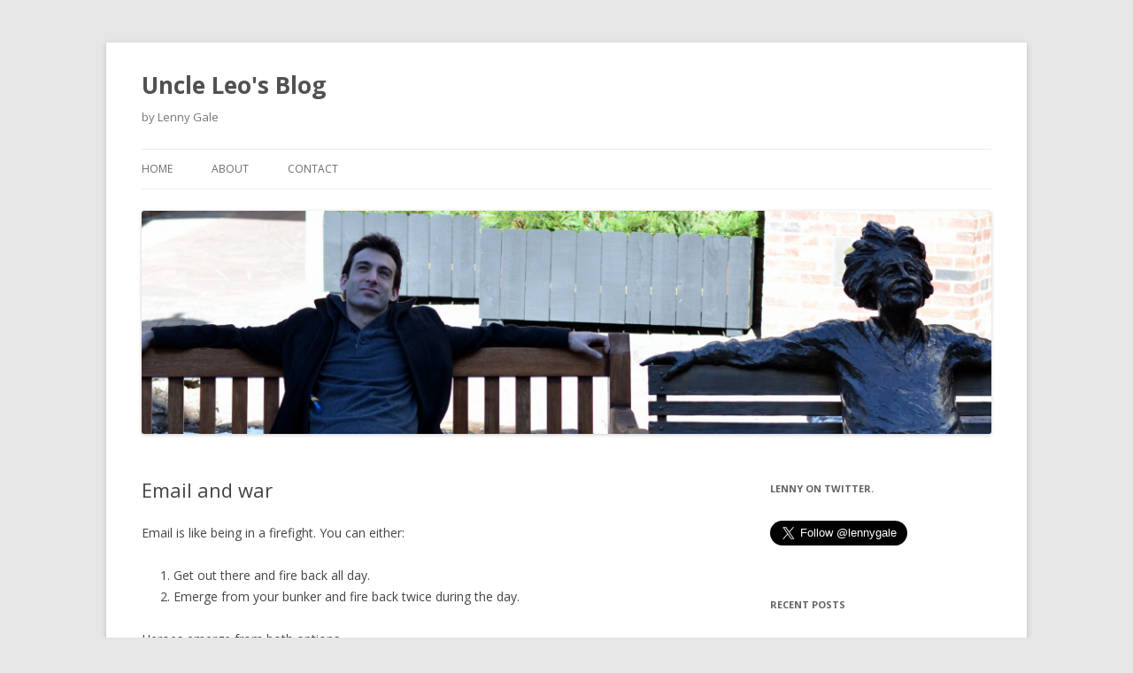

--- FILE ---
content_type: text/html; charset=UTF-8
request_url: http://uncleleosblog.com/2014/06/17/email-war/
body_size: 9616
content:
<!DOCTYPE html>
<!--[if IE 7]>
<html class="ie ie7" lang="en-US">
<![endif]-->
<!--[if IE 8]>
<html class="ie ie8" lang="en-US">
<![endif]-->
<!--[if !(IE 7) & !(IE 8)]><!-->
<html lang="en-US">
<!--<![endif]-->
<head>
<meta charset="UTF-8" />
<meta name="viewport" content="width=device-width" />
<title>Email and war - Uncle Leo&#039;s Blog</title>
<link rel="profile" href="https://gmpg.org/xfn/11" />
<link rel="pingback" href="http://uncleleosblog.com/xmlrpc.php">
<!--[if lt IE 9]>
<script src="http://s18396.pcdn.co/wp-content/themes/twentytwelve/js/html5.js?ver=3.7.0" type="text/javascript"></script>
<![endif]-->
<meta name='robots' content='index, follow, max-image-preview:large, max-snippet:-1, max-video-preview:-1' />
	<style>img:is([sizes="auto" i], [sizes^="auto," i]) { contain-intrinsic-size: 3000px 1500px }</style>
	
	<!-- This site is optimized with the Yoast SEO plugin v25.5 - https://yoast.com/wordpress/plugins/seo/ -->
	<link rel="canonical" href="http://uncleleosblog.com/2014/06/17/email-war/" />
	<meta property="og:locale" content="en_US" />
	<meta property="og:type" content="article" />
	<meta property="og:title" content="Email and war - Uncle Leo&#039;s Blog" />
	<meta property="og:description" content="Email is like being in a firefight. You can either: Get out there and fire back all day. Emerge from your bunker and fire back twice during the day. Heroes emerge from both options. The latter, however, makes your job a whole lot easier." />
	<meta property="og:url" content="http://uncleleosblog.com/2014/06/17/email-war/" />
	<meta property="og:site_name" content="Uncle Leo&#039;s Blog" />
	<meta property="article:published_time" content="2014-06-17T13:00:48+00:00" />
	<meta property="article:modified_time" content="2014-06-17T13:09:16+00:00" />
	<meta property="og:image" content="http://s18396.pcdn.co/wp-content/uploads/2014/02/ULB-Facebook-Just-Writing-1.jpg" />
	<meta name="author" content="ljgale" />
	<meta name="twitter:card" content="summary_large_image" />
	<meta name="twitter:creator" content="@lennygale" />
	<meta name="twitter:site" content="@lennygale" />
	<meta name="twitter:label1" content="Written by" />
	<meta name="twitter:data1" content="ljgale" />
	<script type="application/ld+json" class="yoast-schema-graph">{"@context":"https://schema.org","@graph":[{"@type":"WebPage","@id":"http://uncleleosblog.com/2014/06/17/email-war/","url":"http://uncleleosblog.com/2014/06/17/email-war/","name":"Email and war - Uncle Leo&#039;s Blog","isPartOf":{"@id":"https://uncleleosblog.com/#website"},"datePublished":"2014-06-17T13:00:48+00:00","dateModified":"2014-06-17T13:09:16+00:00","author":{"@id":"https://uncleleosblog.com/#/schema/person/8b0b3929356976e36e7e37272d3aa6d4"},"inLanguage":"en-US","potentialAction":[{"@type":"ReadAction","target":["http://uncleleosblog.com/2014/06/17/email-war/"]}]},{"@type":"WebSite","@id":"https://uncleleosblog.com/#website","url":"https://uncleleosblog.com/","name":"Uncle Leo&#039;s Blog","description":"by Lenny Gale","potentialAction":[{"@type":"SearchAction","target":{"@type":"EntryPoint","urlTemplate":"https://uncleleosblog.com/?s={search_term_string}"},"query-input":{"@type":"PropertyValueSpecification","valueRequired":true,"valueName":"search_term_string"}}],"inLanguage":"en-US"},{"@type":"Person","@id":"https://uncleleosblog.com/#/schema/person/8b0b3929356976e36e7e37272d3aa6d4","name":"ljgale","image":{"@type":"ImageObject","inLanguage":"en-US","@id":"https://uncleleosblog.com/#/schema/person/image/","url":"https://secure.gravatar.com/avatar/55f03f6e26c9ad310c4d4039521584bbb84976260061eca1ae8a693e4e638827?s=96&r=g","contentUrl":"https://secure.gravatar.com/avatar/55f03f6e26c9ad310c4d4039521584bbb84976260061eca1ae8a693e4e638827?s=96&r=g","caption":"ljgale"},"url":"http://uncleleosblog.com/author/ljgale/"}]}</script>
	<!-- / Yoast SEO plugin. -->


<link rel='dns-prefetch' href='//fonts.googleapis.com' />
<link href='https://fonts.gstatic.com' crossorigin rel='preconnect' />
<link rel="alternate" type="application/rss+xml" title="Uncle Leo&#039;s Blog &raquo; Feed" href="http://uncleleosblog.com/feed/" />
<link rel="alternate" type="application/rss+xml" title="Uncle Leo&#039;s Blog &raquo; Comments Feed" href="http://uncleleosblog.com/comments/feed/" />
		<!-- This site uses the Google Analytics by MonsterInsights plugin v9.6.1 - Using Analytics tracking - https://www.monsterinsights.com/ -->
		<!-- Note: MonsterInsights is not currently configured on this site. The site owner needs to authenticate with Google Analytics in the MonsterInsights settings panel. -->
					<!-- No tracking code set -->
				<!-- / Google Analytics by MonsterInsights -->
		<script type="text/javascript">
/* <![CDATA[ */
window._wpemojiSettings = {"baseUrl":"https:\/\/s.w.org\/images\/core\/emoji\/16.0.1\/72x72\/","ext":".png","svgUrl":"https:\/\/s.w.org\/images\/core\/emoji\/16.0.1\/svg\/","svgExt":".svg","source":{"concatemoji":"http:\/\/s18396.pcdn.co\/wp-includes\/js\/wp-emoji-release.min.js?ver=6.8.3"}};
/*! This file is auto-generated */
!function(s,n){var o,i,e;function c(e){try{var t={supportTests:e,timestamp:(new Date).valueOf()};sessionStorage.setItem(o,JSON.stringify(t))}catch(e){}}function p(e,t,n){e.clearRect(0,0,e.canvas.width,e.canvas.height),e.fillText(t,0,0);var t=new Uint32Array(e.getImageData(0,0,e.canvas.width,e.canvas.height).data),a=(e.clearRect(0,0,e.canvas.width,e.canvas.height),e.fillText(n,0,0),new Uint32Array(e.getImageData(0,0,e.canvas.width,e.canvas.height).data));return t.every(function(e,t){return e===a[t]})}function u(e,t){e.clearRect(0,0,e.canvas.width,e.canvas.height),e.fillText(t,0,0);for(var n=e.getImageData(16,16,1,1),a=0;a<n.data.length;a++)if(0!==n.data[a])return!1;return!0}function f(e,t,n,a){switch(t){case"flag":return n(e,"\ud83c\udff3\ufe0f\u200d\u26a7\ufe0f","\ud83c\udff3\ufe0f\u200b\u26a7\ufe0f")?!1:!n(e,"\ud83c\udde8\ud83c\uddf6","\ud83c\udde8\u200b\ud83c\uddf6")&&!n(e,"\ud83c\udff4\udb40\udc67\udb40\udc62\udb40\udc65\udb40\udc6e\udb40\udc67\udb40\udc7f","\ud83c\udff4\u200b\udb40\udc67\u200b\udb40\udc62\u200b\udb40\udc65\u200b\udb40\udc6e\u200b\udb40\udc67\u200b\udb40\udc7f");case"emoji":return!a(e,"\ud83e\udedf")}return!1}function g(e,t,n,a){var r="undefined"!=typeof WorkerGlobalScope&&self instanceof WorkerGlobalScope?new OffscreenCanvas(300,150):s.createElement("canvas"),o=r.getContext("2d",{willReadFrequently:!0}),i=(o.textBaseline="top",o.font="600 32px Arial",{});return e.forEach(function(e){i[e]=t(o,e,n,a)}),i}function t(e){var t=s.createElement("script");t.src=e,t.defer=!0,s.head.appendChild(t)}"undefined"!=typeof Promise&&(o="wpEmojiSettingsSupports",i=["flag","emoji"],n.supports={everything:!0,everythingExceptFlag:!0},e=new Promise(function(e){s.addEventListener("DOMContentLoaded",e,{once:!0})}),new Promise(function(t){var n=function(){try{var e=JSON.parse(sessionStorage.getItem(o));if("object"==typeof e&&"number"==typeof e.timestamp&&(new Date).valueOf()<e.timestamp+604800&&"object"==typeof e.supportTests)return e.supportTests}catch(e){}return null}();if(!n){if("undefined"!=typeof Worker&&"undefined"!=typeof OffscreenCanvas&&"undefined"!=typeof URL&&URL.createObjectURL&&"undefined"!=typeof Blob)try{var e="postMessage("+g.toString()+"("+[JSON.stringify(i),f.toString(),p.toString(),u.toString()].join(",")+"));",a=new Blob([e],{type:"text/javascript"}),r=new Worker(URL.createObjectURL(a),{name:"wpTestEmojiSupports"});return void(r.onmessage=function(e){c(n=e.data),r.terminate(),t(n)})}catch(e){}c(n=g(i,f,p,u))}t(n)}).then(function(e){for(var t in e)n.supports[t]=e[t],n.supports.everything=n.supports.everything&&n.supports[t],"flag"!==t&&(n.supports.everythingExceptFlag=n.supports.everythingExceptFlag&&n.supports[t]);n.supports.everythingExceptFlag=n.supports.everythingExceptFlag&&!n.supports.flag,n.DOMReady=!1,n.readyCallback=function(){n.DOMReady=!0}}).then(function(){return e}).then(function(){var e;n.supports.everything||(n.readyCallback(),(e=n.source||{}).concatemoji?t(e.concatemoji):e.wpemoji&&e.twemoji&&(t(e.twemoji),t(e.wpemoji)))}))}((window,document),window._wpemojiSettings);
/* ]]> */
</script>
<style id='wp-emoji-styles-inline-css' type='text/css'>

	img.wp-smiley, img.emoji {
		display: inline !important;
		border: none !important;
		box-shadow: none !important;
		height: 1em !important;
		width: 1em !important;
		margin: 0 0.07em !important;
		vertical-align: -0.1em !important;
		background: none !important;
		padding: 0 !important;
	}
</style>
<link rel='stylesheet' id='wp-block-library-css' href='http://s18396.pcdn.co/wp-includes/css/dist/block-library/style.min.css?ver=6.8.3' type='text/css' media='all' />
<style id='wp-block-library-theme-inline-css' type='text/css'>
.wp-block-audio :where(figcaption){color:#555;font-size:13px;text-align:center}.is-dark-theme .wp-block-audio :where(figcaption){color:#ffffffa6}.wp-block-audio{margin:0 0 1em}.wp-block-code{border:1px solid #ccc;border-radius:4px;font-family:Menlo,Consolas,monaco,monospace;padding:.8em 1em}.wp-block-embed :where(figcaption){color:#555;font-size:13px;text-align:center}.is-dark-theme .wp-block-embed :where(figcaption){color:#ffffffa6}.wp-block-embed{margin:0 0 1em}.blocks-gallery-caption{color:#555;font-size:13px;text-align:center}.is-dark-theme .blocks-gallery-caption{color:#ffffffa6}:root :where(.wp-block-image figcaption){color:#555;font-size:13px;text-align:center}.is-dark-theme :root :where(.wp-block-image figcaption){color:#ffffffa6}.wp-block-image{margin:0 0 1em}.wp-block-pullquote{border-bottom:4px solid;border-top:4px solid;color:currentColor;margin-bottom:1.75em}.wp-block-pullquote cite,.wp-block-pullquote footer,.wp-block-pullquote__citation{color:currentColor;font-size:.8125em;font-style:normal;text-transform:uppercase}.wp-block-quote{border-left:.25em solid;margin:0 0 1.75em;padding-left:1em}.wp-block-quote cite,.wp-block-quote footer{color:currentColor;font-size:.8125em;font-style:normal;position:relative}.wp-block-quote:where(.has-text-align-right){border-left:none;border-right:.25em solid;padding-left:0;padding-right:1em}.wp-block-quote:where(.has-text-align-center){border:none;padding-left:0}.wp-block-quote.is-large,.wp-block-quote.is-style-large,.wp-block-quote:where(.is-style-plain){border:none}.wp-block-search .wp-block-search__label{font-weight:700}.wp-block-search__button{border:1px solid #ccc;padding:.375em .625em}:where(.wp-block-group.has-background){padding:1.25em 2.375em}.wp-block-separator.has-css-opacity{opacity:.4}.wp-block-separator{border:none;border-bottom:2px solid;margin-left:auto;margin-right:auto}.wp-block-separator.has-alpha-channel-opacity{opacity:1}.wp-block-separator:not(.is-style-wide):not(.is-style-dots){width:100px}.wp-block-separator.has-background:not(.is-style-dots){border-bottom:none;height:1px}.wp-block-separator.has-background:not(.is-style-wide):not(.is-style-dots){height:2px}.wp-block-table{margin:0 0 1em}.wp-block-table td,.wp-block-table th{word-break:normal}.wp-block-table :where(figcaption){color:#555;font-size:13px;text-align:center}.is-dark-theme .wp-block-table :where(figcaption){color:#ffffffa6}.wp-block-video :where(figcaption){color:#555;font-size:13px;text-align:center}.is-dark-theme .wp-block-video :where(figcaption){color:#ffffffa6}.wp-block-video{margin:0 0 1em}:root :where(.wp-block-template-part.has-background){margin-bottom:0;margin-top:0;padding:1.25em 2.375em}
</style>
<style id='classic-theme-styles-inline-css' type='text/css'>
/*! This file is auto-generated */
.wp-block-button__link{color:#fff;background-color:#32373c;border-radius:9999px;box-shadow:none;text-decoration:none;padding:calc(.667em + 2px) calc(1.333em + 2px);font-size:1.125em}.wp-block-file__button{background:#32373c;color:#fff;text-decoration:none}
</style>
<style id='global-styles-inline-css' type='text/css'>
:root{--wp--preset--aspect-ratio--square: 1;--wp--preset--aspect-ratio--4-3: 4/3;--wp--preset--aspect-ratio--3-4: 3/4;--wp--preset--aspect-ratio--3-2: 3/2;--wp--preset--aspect-ratio--2-3: 2/3;--wp--preset--aspect-ratio--16-9: 16/9;--wp--preset--aspect-ratio--9-16: 9/16;--wp--preset--color--black: #000000;--wp--preset--color--cyan-bluish-gray: #abb8c3;--wp--preset--color--white: #fff;--wp--preset--color--pale-pink: #f78da7;--wp--preset--color--vivid-red: #cf2e2e;--wp--preset--color--luminous-vivid-orange: #ff6900;--wp--preset--color--luminous-vivid-amber: #fcb900;--wp--preset--color--light-green-cyan: #7bdcb5;--wp--preset--color--vivid-green-cyan: #00d084;--wp--preset--color--pale-cyan-blue: #8ed1fc;--wp--preset--color--vivid-cyan-blue: #0693e3;--wp--preset--color--vivid-purple: #9b51e0;--wp--preset--color--blue: #21759b;--wp--preset--color--dark-gray: #444;--wp--preset--color--medium-gray: #9f9f9f;--wp--preset--color--light-gray: #e6e6e6;--wp--preset--gradient--vivid-cyan-blue-to-vivid-purple: linear-gradient(135deg,rgba(6,147,227,1) 0%,rgb(155,81,224) 100%);--wp--preset--gradient--light-green-cyan-to-vivid-green-cyan: linear-gradient(135deg,rgb(122,220,180) 0%,rgb(0,208,130) 100%);--wp--preset--gradient--luminous-vivid-amber-to-luminous-vivid-orange: linear-gradient(135deg,rgba(252,185,0,1) 0%,rgba(255,105,0,1) 100%);--wp--preset--gradient--luminous-vivid-orange-to-vivid-red: linear-gradient(135deg,rgba(255,105,0,1) 0%,rgb(207,46,46) 100%);--wp--preset--gradient--very-light-gray-to-cyan-bluish-gray: linear-gradient(135deg,rgb(238,238,238) 0%,rgb(169,184,195) 100%);--wp--preset--gradient--cool-to-warm-spectrum: linear-gradient(135deg,rgb(74,234,220) 0%,rgb(151,120,209) 20%,rgb(207,42,186) 40%,rgb(238,44,130) 60%,rgb(251,105,98) 80%,rgb(254,248,76) 100%);--wp--preset--gradient--blush-light-purple: linear-gradient(135deg,rgb(255,206,236) 0%,rgb(152,150,240) 100%);--wp--preset--gradient--blush-bordeaux: linear-gradient(135deg,rgb(254,205,165) 0%,rgb(254,45,45) 50%,rgb(107,0,62) 100%);--wp--preset--gradient--luminous-dusk: linear-gradient(135deg,rgb(255,203,112) 0%,rgb(199,81,192) 50%,rgb(65,88,208) 100%);--wp--preset--gradient--pale-ocean: linear-gradient(135deg,rgb(255,245,203) 0%,rgb(182,227,212) 50%,rgb(51,167,181) 100%);--wp--preset--gradient--electric-grass: linear-gradient(135deg,rgb(202,248,128) 0%,rgb(113,206,126) 100%);--wp--preset--gradient--midnight: linear-gradient(135deg,rgb(2,3,129) 0%,rgb(40,116,252) 100%);--wp--preset--font-size--small: 13px;--wp--preset--font-size--medium: 20px;--wp--preset--font-size--large: 36px;--wp--preset--font-size--x-large: 42px;--wp--preset--spacing--20: 0.44rem;--wp--preset--spacing--30: 0.67rem;--wp--preset--spacing--40: 1rem;--wp--preset--spacing--50: 1.5rem;--wp--preset--spacing--60: 2.25rem;--wp--preset--spacing--70: 3.38rem;--wp--preset--spacing--80: 5.06rem;--wp--preset--shadow--natural: 6px 6px 9px rgba(0, 0, 0, 0.2);--wp--preset--shadow--deep: 12px 12px 50px rgba(0, 0, 0, 0.4);--wp--preset--shadow--sharp: 6px 6px 0px rgba(0, 0, 0, 0.2);--wp--preset--shadow--outlined: 6px 6px 0px -3px rgba(255, 255, 255, 1), 6px 6px rgba(0, 0, 0, 1);--wp--preset--shadow--crisp: 6px 6px 0px rgba(0, 0, 0, 1);}:where(.is-layout-flex){gap: 0.5em;}:where(.is-layout-grid){gap: 0.5em;}body .is-layout-flex{display: flex;}.is-layout-flex{flex-wrap: wrap;align-items: center;}.is-layout-flex > :is(*, div){margin: 0;}body .is-layout-grid{display: grid;}.is-layout-grid > :is(*, div){margin: 0;}:where(.wp-block-columns.is-layout-flex){gap: 2em;}:where(.wp-block-columns.is-layout-grid){gap: 2em;}:where(.wp-block-post-template.is-layout-flex){gap: 1.25em;}:where(.wp-block-post-template.is-layout-grid){gap: 1.25em;}.has-black-color{color: var(--wp--preset--color--black) !important;}.has-cyan-bluish-gray-color{color: var(--wp--preset--color--cyan-bluish-gray) !important;}.has-white-color{color: var(--wp--preset--color--white) !important;}.has-pale-pink-color{color: var(--wp--preset--color--pale-pink) !important;}.has-vivid-red-color{color: var(--wp--preset--color--vivid-red) !important;}.has-luminous-vivid-orange-color{color: var(--wp--preset--color--luminous-vivid-orange) !important;}.has-luminous-vivid-amber-color{color: var(--wp--preset--color--luminous-vivid-amber) !important;}.has-light-green-cyan-color{color: var(--wp--preset--color--light-green-cyan) !important;}.has-vivid-green-cyan-color{color: var(--wp--preset--color--vivid-green-cyan) !important;}.has-pale-cyan-blue-color{color: var(--wp--preset--color--pale-cyan-blue) !important;}.has-vivid-cyan-blue-color{color: var(--wp--preset--color--vivid-cyan-blue) !important;}.has-vivid-purple-color{color: var(--wp--preset--color--vivid-purple) !important;}.has-black-background-color{background-color: var(--wp--preset--color--black) !important;}.has-cyan-bluish-gray-background-color{background-color: var(--wp--preset--color--cyan-bluish-gray) !important;}.has-white-background-color{background-color: var(--wp--preset--color--white) !important;}.has-pale-pink-background-color{background-color: var(--wp--preset--color--pale-pink) !important;}.has-vivid-red-background-color{background-color: var(--wp--preset--color--vivid-red) !important;}.has-luminous-vivid-orange-background-color{background-color: var(--wp--preset--color--luminous-vivid-orange) !important;}.has-luminous-vivid-amber-background-color{background-color: var(--wp--preset--color--luminous-vivid-amber) !important;}.has-light-green-cyan-background-color{background-color: var(--wp--preset--color--light-green-cyan) !important;}.has-vivid-green-cyan-background-color{background-color: var(--wp--preset--color--vivid-green-cyan) !important;}.has-pale-cyan-blue-background-color{background-color: var(--wp--preset--color--pale-cyan-blue) !important;}.has-vivid-cyan-blue-background-color{background-color: var(--wp--preset--color--vivid-cyan-blue) !important;}.has-vivid-purple-background-color{background-color: var(--wp--preset--color--vivid-purple) !important;}.has-black-border-color{border-color: var(--wp--preset--color--black) !important;}.has-cyan-bluish-gray-border-color{border-color: var(--wp--preset--color--cyan-bluish-gray) !important;}.has-white-border-color{border-color: var(--wp--preset--color--white) !important;}.has-pale-pink-border-color{border-color: var(--wp--preset--color--pale-pink) !important;}.has-vivid-red-border-color{border-color: var(--wp--preset--color--vivid-red) !important;}.has-luminous-vivid-orange-border-color{border-color: var(--wp--preset--color--luminous-vivid-orange) !important;}.has-luminous-vivid-amber-border-color{border-color: var(--wp--preset--color--luminous-vivid-amber) !important;}.has-light-green-cyan-border-color{border-color: var(--wp--preset--color--light-green-cyan) !important;}.has-vivid-green-cyan-border-color{border-color: var(--wp--preset--color--vivid-green-cyan) !important;}.has-pale-cyan-blue-border-color{border-color: var(--wp--preset--color--pale-cyan-blue) !important;}.has-vivid-cyan-blue-border-color{border-color: var(--wp--preset--color--vivid-cyan-blue) !important;}.has-vivid-purple-border-color{border-color: var(--wp--preset--color--vivid-purple) !important;}.has-vivid-cyan-blue-to-vivid-purple-gradient-background{background: var(--wp--preset--gradient--vivid-cyan-blue-to-vivid-purple) !important;}.has-light-green-cyan-to-vivid-green-cyan-gradient-background{background: var(--wp--preset--gradient--light-green-cyan-to-vivid-green-cyan) !important;}.has-luminous-vivid-amber-to-luminous-vivid-orange-gradient-background{background: var(--wp--preset--gradient--luminous-vivid-amber-to-luminous-vivid-orange) !important;}.has-luminous-vivid-orange-to-vivid-red-gradient-background{background: var(--wp--preset--gradient--luminous-vivid-orange-to-vivid-red) !important;}.has-very-light-gray-to-cyan-bluish-gray-gradient-background{background: var(--wp--preset--gradient--very-light-gray-to-cyan-bluish-gray) !important;}.has-cool-to-warm-spectrum-gradient-background{background: var(--wp--preset--gradient--cool-to-warm-spectrum) !important;}.has-blush-light-purple-gradient-background{background: var(--wp--preset--gradient--blush-light-purple) !important;}.has-blush-bordeaux-gradient-background{background: var(--wp--preset--gradient--blush-bordeaux) !important;}.has-luminous-dusk-gradient-background{background: var(--wp--preset--gradient--luminous-dusk) !important;}.has-pale-ocean-gradient-background{background: var(--wp--preset--gradient--pale-ocean) !important;}.has-electric-grass-gradient-background{background: var(--wp--preset--gradient--electric-grass) !important;}.has-midnight-gradient-background{background: var(--wp--preset--gradient--midnight) !important;}.has-small-font-size{font-size: var(--wp--preset--font-size--small) !important;}.has-medium-font-size{font-size: var(--wp--preset--font-size--medium) !important;}.has-large-font-size{font-size: var(--wp--preset--font-size--large) !important;}.has-x-large-font-size{font-size: var(--wp--preset--font-size--x-large) !important;}
:where(.wp-block-post-template.is-layout-flex){gap: 1.25em;}:where(.wp-block-post-template.is-layout-grid){gap: 1.25em;}
:where(.wp-block-columns.is-layout-flex){gap: 2em;}:where(.wp-block-columns.is-layout-grid){gap: 2em;}
:root :where(.wp-block-pullquote){font-size: 1.5em;line-height: 1.6;}
</style>
<link rel='stylesheet' id='twentytwelve-fonts-css' href='https://fonts.googleapis.com/css?family=Open+Sans%3A400italic%2C700italic%2C400%2C700&#038;subset=latin%2Clatin-ext&#038;display=fallback' type='text/css' media='all' />
<link rel='stylesheet' id='twentytwelve-style-css' href='http://s18396.pcdn.co/wp-content/themes/twentytwelve/style.css?ver=20190507' type='text/css' media='all' />
<link rel='stylesheet' id='twentytwelve-block-style-css' href='http://s18396.pcdn.co/wp-content/themes/twentytwelve/css/blocks.css?ver=20190406' type='text/css' media='all' />
<!--[if lt IE 9]>
<link rel='stylesheet' id='twentytwelve-ie-css' href='http://s18396.pcdn.co/wp-content/themes/twentytwelve/css/ie.css?ver=20150214' type='text/css' media='all' />
<![endif]-->
<script type="text/javascript" src="http://s18396.pcdn.co/wp-includes/js/jquery/jquery.min.js?ver=3.7.1" id="jquery-core-js"></script>
<script type="text/javascript" src="http://s18396.pcdn.co/wp-includes/js/jquery/jquery-migrate.min.js?ver=3.4.1" id="jquery-migrate-js"></script>
<link rel="https://api.w.org/" href="http://uncleleosblog.com/wp-json/" /><link rel="alternate" title="JSON" type="application/json" href="http://uncleleosblog.com/wp-json/wp/v2/posts/1032" /><link rel="EditURI" type="application/rsd+xml" title="RSD" href="http://uncleleosblog.com/xmlrpc.php?rsd" />
<meta name="generator" content="WordPress 6.8.3" />
<link rel='shortlink' href='http://uncleleosblog.com/?p=1032' />
<link rel="alternate" title="oEmbed (JSON)" type="application/json+oembed" href="http://uncleleosblog.com/wp-json/oembed/1.0/embed?url=http%3A%2F%2Funcleleosblog.com%2F2014%2F06%2F17%2Femail-war%2F" />
<link rel="alternate" title="oEmbed (XML)" type="text/xml+oembed" href="http://uncleleosblog.com/wp-json/oembed/1.0/embed?url=http%3A%2F%2Funcleleosblog.com%2F2014%2F06%2F17%2Femail-war%2F&#038;format=xml" />
<style type="text/css">.recentcomments a{display:inline !important;padding:0 !important;margin:0 !important;}</style></head>

<body class="wp-singular post-template-default single single-post postid-1032 single-format-standard wp-embed-responsive wp-theme-twentytwelve custom-font-enabled single-author">
<div id="page" class="hfeed site">
	<header id="masthead" class="site-header" role="banner">
		<hgroup>
			<h1 class="site-title"><a href="http://uncleleosblog.com/" title="Uncle Leo&#039;s Blog" rel="home">Uncle Leo&#039;s Blog</a></h1>
			<h2 class="site-description">by Lenny Gale</h2>
		</hgroup>

		<nav id="site-navigation" class="main-navigation" role="navigation">
			<button class="menu-toggle">Menu</button>
			<a class="assistive-text" href="#content" title="Skip to content">Skip to content</a>
			<div class="menu-menu-1-container"><ul id="menu-menu-1" class="nav-menu"><li id="menu-item-649" class="menu-item menu-item-type-custom menu-item-object-custom menu-item-home menu-item-649"><a href="http://uncleleosblog.com/">Home</a></li>
<li id="menu-item-650" class="menu-item menu-item-type-post_type menu-item-object-page menu-item-650"><a href="http://uncleleosblog.com/about/">About</a></li>
<li id="menu-item-651" class="menu-item menu-item-type-post_type menu-item-object-page menu-item-651"><a href="http://uncleleosblog.com/contact/">Contact</a></li>
</ul></div>		</nav><!-- #site-navigation -->

				<a href="http://uncleleosblog.com/"><img src="http://s18396.pcdn.co/wp-content/uploads/2013/04/cropped-cropped-lenny-gale-cover-photo-uncle-leo-blog.jpg" class="header-image" width="2000" height="524" alt="Uncle Leo&#039;s Blog" /></a>
			</header><!-- #masthead -->

	<div id="main" class="wrapper">

	<div id="primary" class="site-content">
		<div id="content" role="main">

			
				
	<article id="post-1032" class="post-1032 post type-post status-publish format-standard hentry category-business-2 category-life">
				<header class="entry-header">
			
						<h1 class="entry-title">Email and war</h1>
								</header><!-- .entry-header -->

				<div class="entry-content">
			<p>Email is like being in a firefight. You can either:</p>
<ol>
<li>Get out there and fire back all day.</li>
<li>Emerge from your bunker and fire back twice during the day.</li>
</ol>
<p>Heroes emerge from both options.</p>
<p>The latter, however, makes your job a whole lot easier.</p>
					</div><!-- .entry-content -->
		
		<footer class="entry-meta">
			This entry was posted in <a href="http://uncleleosblog.com/cat/business-2/" rel="category tag">Business</a>, <a href="http://uncleleosblog.com/cat/life/" rel="category tag">Life</a> on <a href="http://uncleleosblog.com/2014/06/17/email-war/" title="8:00 am" rel="bookmark"><time class="entry-date" datetime="2014-06-17T08:00:48-05:00">June 17, 2014</time></a><span class="by-author"> by <span class="author vcard"><a class="url fn n" href="http://uncleleosblog.com/author/ljgale/" title="View all posts by ljgale" rel="author">ljgale</a></span></span>.								</footer><!-- .entry-meta -->
	</article><!-- #post -->

				<nav class="nav-single">
					<h3 class="assistive-text">Post navigation</h3>
					<span class="nav-previous"><a href="http://uncleleosblog.com/2014/06/13/new-employees-dogs/" rel="prev"><span class="meta-nav">&larr;</span> New employees and dogs</a></span>
					<span class="nav-next"><a href="http://uncleleosblog.com/2014/06/18/right-side-of-the-bed/" rel="next">Right side of the bed <span class="meta-nav">&rarr;</span></a></span>
				</nav><!-- .nav-single -->

				
<div id="comments" class="comments-area">

	
	
	
</div><!-- #comments .comments-area -->

			
		</div><!-- #content -->
	</div><!-- #primary -->


			<div id="secondary" class="widget-area" role="complementary">
			<aside id="text-6" class="widget widget_text"><h3 class="widget-title">Lenny on Twitter.</h3>			<div class="textwidget"><a href="https://twitter.com/lennygale" class="twitter-follow-button" data-size="large" data-show-count="false" data-lang="en">Follow @twitterapi</a>
<script>!function(d,s,id){var js,fjs=d.getElementsByTagName(s)[0];if(!d.getElementById(id)){js=d.createElement(s);js.id=id;js.src="//platform.twitter.com/widgets.js";fjs.parentNode.insertBefore(js,fjs);}}(document,"script","twitter-wjs");</script></div>
		</aside>
		<aside id="recent-posts-2" class="widget widget_recent_entries">
		<h3 class="widget-title">Recent Posts</h3>
		<ul>
											<li>
					<a href="http://uncleleosblog.com/2017/04/21/how-to-write-a-book/">How to write a book</a>
									</li>
											<li>
					<a href="http://uncleleosblog.com/2017/04/10/publish-your-thoughts/">Publish your thoughts</a>
									</li>
											<li>
					<a href="http://uncleleosblog.com/2016/12/22/out-of-office-q4-2016/">Out of office Q4 2016</a>
									</li>
											<li>
					<a href="http://uncleleosblog.com/2016/12/21/around-the-people/">Around the people</a>
									</li>
											<li>
					<a href="http://uncleleosblog.com/2016/12/20/work-smarter-not-harder/">Work smarter. Not harder.</a>
									</li>
					</ul>

		</aside><aside id="text-7" class="widget widget_text"><h3 class="widget-title">What I&#8217;m eating lately</h3>			<div class="textwidget"><a href="http://lifeisnoyoke.com/oatmeal-peanut-butter-almonds-raisins/"><img class="alignnone size-full wp-image-352" src="http://s18396.pcdn.co/wp-content/uploads/2013/08/oatmeal-peanut-butter-almond-raisin-square.jpg" alt="Oatmeal-Peanut-Butter-Almond-Raisin square" width="250" height="250" /></a></div>
		</aside><aside id="recent-comments-2" class="widget widget_recent_comments"><h3 class="widget-title">Recent Comments</h3><ul id="recentcomments"><li class="recentcomments"><span class="comment-author-link"><a href="http://uncleleosblog.com/2016/11/08/status-meeting-pain-gain/" class="url" rel="ugc">Status meeting pain, gain - Uncle Leo&#039;s Blog</a></span> on <a href="http://uncleleosblog.com/2016/03/28/regret-consultant/#comment-183367">My biggest regret in my time as a consultant</a></li><li class="recentcomments"><span class="comment-author-link"><a href="http://uncleleosblog.com/2016/10/17/work-backwards/" class="url" rel="ugc">Work backwards - Uncle Leo&#039;s Blog</a></span> on <a href="http://uncleleosblog.com/2016/08/22/the-enemy-of/#comment-180913">The enemy of</a></li><li class="recentcomments"><span class="comment-author-link"><a href="http://uncleleosblog.com/2016/10/14/chores/" class="url" rel="ugc">Chores - Uncle Leo&#039;s Blog</a></span> on <a href="http://uncleleosblog.com/2016/01/20/on-getting-out-of-bed/#comment-180597">On getting out of bed</a></li><li class="recentcomments"><span class="comment-author-link"><a href="http://uncleleosblog.com/2016/10/06/useful-and-enjoyable/" class="url" rel="ugc">Useful and enjoyable - Uncle Leo&#039;s Blog</a></span> on <a href="http://uncleleosblog.com/2016/09/23/what-to-leave/#comment-179447">What to leave</a></li><li class="recentcomments"><span class="comment-author-link">Rochelle Gale Weber Detroit Lakes, MN</span> on <a href="http://uncleleosblog.com/2016/10/03/can-should/#comment-178916">Can and should</a></li></ul></aside><aside id="archives-2" class="widget widget_archive"><h3 class="widget-title">Archives</h3>
			<ul>
					<li><a href='http://uncleleosblog.com/2017/04/'>April 2017</a></li>
	<li><a href='http://uncleleosblog.com/2016/12/'>December 2016</a></li>
	<li><a href='http://uncleleosblog.com/2016/11/'>November 2016</a></li>
	<li><a href='http://uncleleosblog.com/2016/10/'>October 2016</a></li>
	<li><a href='http://uncleleosblog.com/2016/09/'>September 2016</a></li>
	<li><a href='http://uncleleosblog.com/2016/08/'>August 2016</a></li>
	<li><a href='http://uncleleosblog.com/2016/07/'>July 2016</a></li>
	<li><a href='http://uncleleosblog.com/2016/06/'>June 2016</a></li>
	<li><a href='http://uncleleosblog.com/2016/05/'>May 2016</a></li>
	<li><a href='http://uncleleosblog.com/2016/04/'>April 2016</a></li>
	<li><a href='http://uncleleosblog.com/2016/03/'>March 2016</a></li>
	<li><a href='http://uncleleosblog.com/2016/02/'>February 2016</a></li>
	<li><a href='http://uncleleosblog.com/2016/01/'>January 2016</a></li>
	<li><a href='http://uncleleosblog.com/2015/12/'>December 2015</a></li>
	<li><a href='http://uncleleosblog.com/2015/11/'>November 2015</a></li>
	<li><a href='http://uncleleosblog.com/2015/10/'>October 2015</a></li>
	<li><a href='http://uncleleosblog.com/2015/09/'>September 2015</a></li>
	<li><a href='http://uncleleosblog.com/2015/08/'>August 2015</a></li>
	<li><a href='http://uncleleosblog.com/2015/07/'>July 2015</a></li>
	<li><a href='http://uncleleosblog.com/2015/06/'>June 2015</a></li>
	<li><a href='http://uncleleosblog.com/2015/05/'>May 2015</a></li>
	<li><a href='http://uncleleosblog.com/2015/04/'>April 2015</a></li>
	<li><a href='http://uncleleosblog.com/2015/03/'>March 2015</a></li>
	<li><a href='http://uncleleosblog.com/2015/02/'>February 2015</a></li>
	<li><a href='http://uncleleosblog.com/2015/01/'>January 2015</a></li>
	<li><a href='http://uncleleosblog.com/2014/12/'>December 2014</a></li>
	<li><a href='http://uncleleosblog.com/2014/11/'>November 2014</a></li>
	<li><a href='http://uncleleosblog.com/2014/10/'>October 2014</a></li>
	<li><a href='http://uncleleosblog.com/2014/09/'>September 2014</a></li>
	<li><a href='http://uncleleosblog.com/2014/08/'>August 2014</a></li>
	<li><a href='http://uncleleosblog.com/2014/07/'>July 2014</a></li>
	<li><a href='http://uncleleosblog.com/2014/06/'>June 2014</a></li>
	<li><a href='http://uncleleosblog.com/2014/05/'>May 2014</a></li>
	<li><a href='http://uncleleosblog.com/2014/04/'>April 2014</a></li>
	<li><a href='http://uncleleosblog.com/2014/03/'>March 2014</a></li>
	<li><a href='http://uncleleosblog.com/2014/02/'>February 2014</a></li>
	<li><a href='http://uncleleosblog.com/2014/01/'>January 2014</a></li>
	<li><a href='http://uncleleosblog.com/2013/12/'>December 2013</a></li>
	<li><a href='http://uncleleosblog.com/2013/11/'>November 2013</a></li>
	<li><a href='http://uncleleosblog.com/2013/10/'>October 2013</a></li>
	<li><a href='http://uncleleosblog.com/2013/09/'>September 2013</a></li>
	<li><a href='http://uncleleosblog.com/2013/08/'>August 2013</a></li>
	<li><a href='http://uncleleosblog.com/2013/07/'>July 2013</a></li>
	<li><a href='http://uncleleosblog.com/2013/06/'>June 2013</a></li>
	<li><a href='http://uncleleosblog.com/2013/05/'>May 2013</a></li>
	<li><a href='http://uncleleosblog.com/2013/04/'>April 2013</a></li>
	<li><a href='http://uncleleosblog.com/2013/03/'>March 2013</a></li>
			</ul>

			</aside><aside id="text-8" class="widget widget_text"><h3 class="widget-title">What I&#8217;m eating lately</h3>			<div class="textwidget"><a href="http://lifeisnoyoke.com/grandmas-pickles/"><img class="alignnone size-full wp-image-1375" src="http://s18396.pcdn.co/wp-content/uploads/2014/08/Lenny-Gale-picking-from-six-2.jpg" alt="Lenny Gale picking from six-2" width="250" height="250" /></a></div>
		</aside><aside id="categories-2" class="widget widget_categories"><h3 class="widget-title">Categories</h3>
			<ul>
					<li class="cat-item cat-item-2"><a href="http://uncleleosblog.com/cat/blogging/">Blogging</a>
</li>
	<li class="cat-item cat-item-3"><a href="http://uncleleosblog.com/cat/business-2/">Business</a>
</li>
	<li class="cat-item cat-item-4"><a href="http://uncleleosblog.com/cat/change/">Change</a>
</li>
	<li class="cat-item cat-item-472"><a href="http://uncleleosblog.com/cat/communicating/">Communicating</a>
</li>
	<li class="cat-item cat-item-5"><a href="http://uncleleosblog.com/cat/consulting/">Consulting</a>
</li>
	<li class="cat-item cat-item-462"><a href="http://uncleleosblog.com/cat/creation/">Creation</a>
</li>
	<li class="cat-item cat-item-471"><a href="http://uncleleosblog.com/cat/creativity/">Creativity</a>
</li>
	<li class="cat-item cat-item-470"><a href="http://uncleleosblog.com/cat/decluttering/">Decluttering</a>
</li>
	<li class="cat-item cat-item-469"><a href="http://uncleleosblog.com/cat/dogs/">Dogs</a>
</li>
	<li class="cat-item cat-item-475"><a href="http://uncleleosblog.com/cat/entrepreneurship/">Entrepreneurship</a>
</li>
	<li class="cat-item cat-item-6"><a href="http://uncleleosblog.com/cat/fitness/">Fitness</a>
</li>
	<li class="cat-item cat-item-7"><a href="http://uncleleosblog.com/cat/food/">Food</a>
</li>
	<li class="cat-item cat-item-8"><a href="http://uncleleosblog.com/cat/friends-family/">Friends &amp; Family</a>
</li>
	<li class="cat-item cat-item-467"><a href="http://uncleleosblog.com/cat/happiness/">Happiness</a>
</li>
	<li class="cat-item cat-item-9"><a href="http://uncleleosblog.com/cat/health-2/">Health</a>
</li>
	<li class="cat-item cat-item-10"><a href="http://uncleleosblog.com/cat/how-to/">How to</a>
</li>
	<li class="cat-item cat-item-468"><a href="http://uncleleosblog.com/cat/leadership/">Leadership</a>
</li>
	<li class="cat-item cat-item-11"><a href="http://uncleleosblog.com/cat/life/">Life</a>
</li>
	<li class="cat-item cat-item-477"><a href="http://uncleleosblog.com/cat/life-hacks/">Life hacks</a>
</li>
	<li class="cat-item cat-item-466"><a href="http://uncleleosblog.com/cat/motivation/">Motivation</a>
</li>
	<li class="cat-item cat-item-474"><a href="http://uncleleosblog.com/cat/movies/">Movies</a>
</li>
	<li class="cat-item cat-item-12"><a href="http://uncleleosblog.com/cat/permission-marketing/">Permission marketing</a>
</li>
	<li class="cat-item cat-item-13"><a href="http://uncleleosblog.com/cat/photography-2/">Photography</a>
</li>
	<li class="cat-item cat-item-473"><a href="http://uncleleosblog.com/cat/positivity/">Positivity</a>
</li>
	<li class="cat-item cat-item-463"><a href="http://uncleleosblog.com/cat/productivity/">Productivity</a>
</li>
	<li class="cat-item cat-item-14"><a href="http://uncleleosblog.com/cat/recipes/">recipes</a>
</li>
	<li class="cat-item cat-item-461"><a href="http://uncleleosblog.com/cat/speaking/">Speaking</a>
</li>
	<li class="cat-item cat-item-465"><a href="http://uncleleosblog.com/cat/success/">Success</a>
</li>
	<li class="cat-item cat-item-478"><a href="http://uncleleosblog.com/cat/takemymoney/">Takemymoney</a>
</li>
	<li class="cat-item cat-item-464"><a href="http://uncleleosblog.com/cat/teaching/">Teaching</a>
</li>
	<li class="cat-item cat-item-1"><a href="http://uncleleosblog.com/cat/uncategorized/">Uncategorized</a>
</li>
	<li class="cat-item cat-item-15"><a href="http://uncleleosblog.com/cat/wellness/">Wellness</a>
</li>
	<li class="cat-item cat-item-16"><a href="http://uncleleosblog.com/cat/writing/">Writing</a>
</li>
			</ul>

			</aside><aside id="text-9" class="widget widget_text"><h3 class="widget-title">What I&#8217;m eating lately</h3>			<div class="textwidget"><a href="http://lifeisnoyoke.com/cashew-queso/"><img class="alignnone size-full wp-image-1376" src="http://s18396.pcdn.co/wp-content/uploads/2014/08/cashew-queso.jpg" alt="cashew queso" width="250" height="250" /></a></div>
		</aside><aside id="nav_menu-2" class="widget widget_nav_menu"><h3 class="widget-title">Resources</h3><div class="menu-resources-container"><ul id="menu-resources" class="menu"><li id="menu-item-652" class="menu-item menu-item-type-custom menu-item-object-custom menu-item-652"><a href="http://lifeisnoyoke.com/vitamix-promotion-code/">Vitamix Promotion Code</a></li>
<li id="menu-item-691" class="menu-item menu-item-type-custom menu-item-object-custom menu-item-691"><a href="http://lifeisnoyoke.com/blendtec-promo-code/">Blendtec Promo Code</a></li>
<li id="menu-item-724" class="menu-item menu-item-type-post_type menu-item-object-page menu-item-724"><a href="http://uncleleosblog.com/lyft-promotion-code/">Lyft Promotion Code</a></li>
</ul></div></aside>		</div><!-- #secondary -->
		</div><!-- #main .wrapper -->
	<footer id="colophon" role="contentinfo">
		<div class="site-info">
									<a href="https://wordpress.org/" class="imprint" title="Semantic Personal Publishing Platform">
				Proudly powered by WordPress			</a>
		</div><!-- .site-info -->
	</footer><!-- #colophon -->
</div><!-- #page -->

<script type="speculationrules">
{"prefetch":[{"source":"document","where":{"and":[{"href_matches":"\/*"},{"not":{"href_matches":["\/wp-*.php","\/wp-admin\/*","\/wp-content\/uploads\/*","\/wp-content\/*","\/wp-content\/plugins\/*","\/wp-content\/themes\/twentytwelve\/*","\/*\\?(.+)"]}},{"not":{"selector_matches":"a[rel~=\"nofollow\"]"}},{"not":{"selector_matches":".no-prefetch, .no-prefetch a"}}]},"eagerness":"conservative"}]}
</script>
<script type="text/javascript" src="http://s18396.pcdn.co/wp-content/themes/twentytwelve/js/navigation.js?ver=20141205" id="twentytwelve-navigation-js"></script>
</body>
</html>
